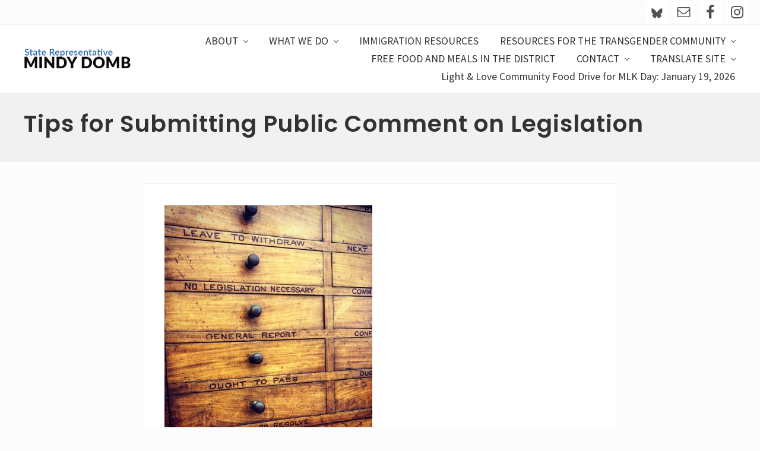

--- FILE ---
content_type: text/html; charset=UTF-8
request_url: https://repmindydomb.com/public-comment/
body_size: 11054
content:
<!DOCTYPE html>
<html lang="en-US">
<head >
<meta charset="UTF-8" />
<meta name="viewport" content="width=device-width, initial-scale=1" />
<title>Tips for Submitting Public Comment on Legislation</title>
<meta name='robots' content='max-image-preview:large' />
	<style>img:is([sizes="auto" i], [sizes^="auto," i]) { contain-intrinsic-size: 3000px 1500px }</style>
	<link rel='dns-prefetch' href='//fonts.googleapis.com' />
<link rel="alternate" type="application/rss+xml" title="Representative Mindy Domb &raquo; Feed" href="https://repmindydomb.com/feed/" />
<link rel="alternate" type="application/rss+xml" title="Representative Mindy Domb &raquo; Comments Feed" href="https://repmindydomb.com/comments/feed/" />
<link rel="canonical" href="https://repmindydomb.com/public-comment/" />
<script type="text/javascript">
/* <![CDATA[ */
window._wpemojiSettings = {"baseUrl":"https:\/\/s.w.org\/images\/core\/emoji\/16.0.1\/72x72\/","ext":".png","svgUrl":"https:\/\/s.w.org\/images\/core\/emoji\/16.0.1\/svg\/","svgExt":".svg","source":{"concatemoji":"https:\/\/repmindydomb.com\/wp-includes\/js\/wp-emoji-release.min.js?ver=6.8.3"}};
/*! This file is auto-generated */
!function(s,n){var o,i,e;function c(e){try{var t={supportTests:e,timestamp:(new Date).valueOf()};sessionStorage.setItem(o,JSON.stringify(t))}catch(e){}}function p(e,t,n){e.clearRect(0,0,e.canvas.width,e.canvas.height),e.fillText(t,0,0);var t=new Uint32Array(e.getImageData(0,0,e.canvas.width,e.canvas.height).data),a=(e.clearRect(0,0,e.canvas.width,e.canvas.height),e.fillText(n,0,0),new Uint32Array(e.getImageData(0,0,e.canvas.width,e.canvas.height).data));return t.every(function(e,t){return e===a[t]})}function u(e,t){e.clearRect(0,0,e.canvas.width,e.canvas.height),e.fillText(t,0,0);for(var n=e.getImageData(16,16,1,1),a=0;a<n.data.length;a++)if(0!==n.data[a])return!1;return!0}function f(e,t,n,a){switch(t){case"flag":return n(e,"\ud83c\udff3\ufe0f\u200d\u26a7\ufe0f","\ud83c\udff3\ufe0f\u200b\u26a7\ufe0f")?!1:!n(e,"\ud83c\udde8\ud83c\uddf6","\ud83c\udde8\u200b\ud83c\uddf6")&&!n(e,"\ud83c\udff4\udb40\udc67\udb40\udc62\udb40\udc65\udb40\udc6e\udb40\udc67\udb40\udc7f","\ud83c\udff4\u200b\udb40\udc67\u200b\udb40\udc62\u200b\udb40\udc65\u200b\udb40\udc6e\u200b\udb40\udc67\u200b\udb40\udc7f");case"emoji":return!a(e,"\ud83e\udedf")}return!1}function g(e,t,n,a){var r="undefined"!=typeof WorkerGlobalScope&&self instanceof WorkerGlobalScope?new OffscreenCanvas(300,150):s.createElement("canvas"),o=r.getContext("2d",{willReadFrequently:!0}),i=(o.textBaseline="top",o.font="600 32px Arial",{});return e.forEach(function(e){i[e]=t(o,e,n,a)}),i}function t(e){var t=s.createElement("script");t.src=e,t.defer=!0,s.head.appendChild(t)}"undefined"!=typeof Promise&&(o="wpEmojiSettingsSupports",i=["flag","emoji"],n.supports={everything:!0,everythingExceptFlag:!0},e=new Promise(function(e){s.addEventListener("DOMContentLoaded",e,{once:!0})}),new Promise(function(t){var n=function(){try{var e=JSON.parse(sessionStorage.getItem(o));if("object"==typeof e&&"number"==typeof e.timestamp&&(new Date).valueOf()<e.timestamp+604800&&"object"==typeof e.supportTests)return e.supportTests}catch(e){}return null}();if(!n){if("undefined"!=typeof Worker&&"undefined"!=typeof OffscreenCanvas&&"undefined"!=typeof URL&&URL.createObjectURL&&"undefined"!=typeof Blob)try{var e="postMessage("+g.toString()+"("+[JSON.stringify(i),f.toString(),p.toString(),u.toString()].join(",")+"));",a=new Blob([e],{type:"text/javascript"}),r=new Worker(URL.createObjectURL(a),{name:"wpTestEmojiSupports"});return void(r.onmessage=function(e){c(n=e.data),r.terminate(),t(n)})}catch(e){}c(n=g(i,f,p,u))}t(n)}).then(function(e){for(var t in e)n.supports[t]=e[t],n.supports.everything=n.supports.everything&&n.supports[t],"flag"!==t&&(n.supports.everythingExceptFlag=n.supports.everythingExceptFlag&&n.supports[t]);n.supports.everythingExceptFlag=n.supports.everythingExceptFlag&&!n.supports.flag,n.DOMReady=!1,n.readyCallback=function(){n.DOMReady=!0}}).then(function(){return e}).then(function(){var e;n.supports.everything||(n.readyCallback(),(e=n.source||{}).concatemoji?t(e.concatemoji):e.wpemoji&&e.twemoji&&(t(e.twemoji),t(e.wpemoji)))}))}((window,document),window._wpemojiSettings);
/* ]]> */
</script>

<link rel='stylesheet' id='sbi_styles-css' href='https://repmindydomb.com/wp-content/plugins/instagram-feed/css/sbi-styles.min.css?ver=6.10.0' type='text/css' media='all' />
<style id='wp-emoji-styles-inline-css' type='text/css'>

	img.wp-smiley, img.emoji {
		display: inline !important;
		border: none !important;
		box-shadow: none !important;
		height: 1em !important;
		width: 1em !important;
		margin: 0 0.07em !important;
		vertical-align: -0.1em !important;
		background: none !important;
		padding: 0 !important;
	}
</style>
<link rel='stylesheet' id='wp-block-library-css' href='https://repmindydomb.com/wp-includes/css/dist/block-library/style.min.css?ver=6.8.3' type='text/css' media='all' />
<style id='classic-theme-styles-inline-css' type='text/css'>
/*! This file is auto-generated */
.wp-block-button__link{color:#fff;background-color:#32373c;border-radius:9999px;box-shadow:none;text-decoration:none;padding:calc(.667em + 2px) calc(1.333em + 2px);font-size:1.125em}.wp-block-file__button{background:#32373c;color:#fff;text-decoration:none}
</style>
<style id='global-styles-inline-css' type='text/css'>
:root{--wp--preset--aspect-ratio--square: 1;--wp--preset--aspect-ratio--4-3: 4/3;--wp--preset--aspect-ratio--3-4: 3/4;--wp--preset--aspect-ratio--3-2: 3/2;--wp--preset--aspect-ratio--2-3: 2/3;--wp--preset--aspect-ratio--16-9: 16/9;--wp--preset--aspect-ratio--9-16: 9/16;--wp--preset--color--black: #000000;--wp--preset--color--cyan-bluish-gray: #abb8c3;--wp--preset--color--white: #ffffff;--wp--preset--color--pale-pink: #f78da7;--wp--preset--color--vivid-red: #cf2e2e;--wp--preset--color--luminous-vivid-orange: #ff6900;--wp--preset--color--luminous-vivid-amber: #fcb900;--wp--preset--color--light-green-cyan: #7bdcb5;--wp--preset--color--vivid-green-cyan: #00d084;--wp--preset--color--pale-cyan-blue: #8ed1fc;--wp--preset--color--vivid-cyan-blue: #0693e3;--wp--preset--color--vivid-purple: #9b51e0;--wp--preset--gradient--vivid-cyan-blue-to-vivid-purple: linear-gradient(135deg,rgba(6,147,227,1) 0%,rgb(155,81,224) 100%);--wp--preset--gradient--light-green-cyan-to-vivid-green-cyan: linear-gradient(135deg,rgb(122,220,180) 0%,rgb(0,208,130) 100%);--wp--preset--gradient--luminous-vivid-amber-to-luminous-vivid-orange: linear-gradient(135deg,rgba(252,185,0,1) 0%,rgba(255,105,0,1) 100%);--wp--preset--gradient--luminous-vivid-orange-to-vivid-red: linear-gradient(135deg,rgba(255,105,0,1) 0%,rgb(207,46,46) 100%);--wp--preset--gradient--very-light-gray-to-cyan-bluish-gray: linear-gradient(135deg,rgb(238,238,238) 0%,rgb(169,184,195) 100%);--wp--preset--gradient--cool-to-warm-spectrum: linear-gradient(135deg,rgb(74,234,220) 0%,rgb(151,120,209) 20%,rgb(207,42,186) 40%,rgb(238,44,130) 60%,rgb(251,105,98) 80%,rgb(254,248,76) 100%);--wp--preset--gradient--blush-light-purple: linear-gradient(135deg,rgb(255,206,236) 0%,rgb(152,150,240) 100%);--wp--preset--gradient--blush-bordeaux: linear-gradient(135deg,rgb(254,205,165) 0%,rgb(254,45,45) 50%,rgb(107,0,62) 100%);--wp--preset--gradient--luminous-dusk: linear-gradient(135deg,rgb(255,203,112) 0%,rgb(199,81,192) 50%,rgb(65,88,208) 100%);--wp--preset--gradient--pale-ocean: linear-gradient(135deg,rgb(255,245,203) 0%,rgb(182,227,212) 50%,rgb(51,167,181) 100%);--wp--preset--gradient--electric-grass: linear-gradient(135deg,rgb(202,248,128) 0%,rgb(113,206,126) 100%);--wp--preset--gradient--midnight: linear-gradient(135deg,rgb(2,3,129) 0%,rgb(40,116,252) 100%);--wp--preset--font-size--small: 13px;--wp--preset--font-size--medium: 20px;--wp--preset--font-size--large: 36px;--wp--preset--font-size--x-large: 42px;--wp--preset--spacing--20: 0.44rem;--wp--preset--spacing--30: 0.67rem;--wp--preset--spacing--40: 1rem;--wp--preset--spacing--50: 1.5rem;--wp--preset--spacing--60: 2.25rem;--wp--preset--spacing--70: 3.38rem;--wp--preset--spacing--80: 5.06rem;--wp--preset--shadow--natural: 6px 6px 9px rgba(0, 0, 0, 0.2);--wp--preset--shadow--deep: 12px 12px 50px rgba(0, 0, 0, 0.4);--wp--preset--shadow--sharp: 6px 6px 0px rgba(0, 0, 0, 0.2);--wp--preset--shadow--outlined: 6px 6px 0px -3px rgba(255, 255, 255, 1), 6px 6px rgba(0, 0, 0, 1);--wp--preset--shadow--crisp: 6px 6px 0px rgba(0, 0, 0, 1);}:where(.is-layout-flex){gap: 0.5em;}:where(.is-layout-grid){gap: 0.5em;}body .is-layout-flex{display: flex;}.is-layout-flex{flex-wrap: wrap;align-items: center;}.is-layout-flex > :is(*, div){margin: 0;}body .is-layout-grid{display: grid;}.is-layout-grid > :is(*, div){margin: 0;}:where(.wp-block-columns.is-layout-flex){gap: 2em;}:where(.wp-block-columns.is-layout-grid){gap: 2em;}:where(.wp-block-post-template.is-layout-flex){gap: 1.25em;}:where(.wp-block-post-template.is-layout-grid){gap: 1.25em;}.has-black-color{color: var(--wp--preset--color--black) !important;}.has-cyan-bluish-gray-color{color: var(--wp--preset--color--cyan-bluish-gray) !important;}.has-white-color{color: var(--wp--preset--color--white) !important;}.has-pale-pink-color{color: var(--wp--preset--color--pale-pink) !important;}.has-vivid-red-color{color: var(--wp--preset--color--vivid-red) !important;}.has-luminous-vivid-orange-color{color: var(--wp--preset--color--luminous-vivid-orange) !important;}.has-luminous-vivid-amber-color{color: var(--wp--preset--color--luminous-vivid-amber) !important;}.has-light-green-cyan-color{color: var(--wp--preset--color--light-green-cyan) !important;}.has-vivid-green-cyan-color{color: var(--wp--preset--color--vivid-green-cyan) !important;}.has-pale-cyan-blue-color{color: var(--wp--preset--color--pale-cyan-blue) !important;}.has-vivid-cyan-blue-color{color: var(--wp--preset--color--vivid-cyan-blue) !important;}.has-vivid-purple-color{color: var(--wp--preset--color--vivid-purple) !important;}.has-black-background-color{background-color: var(--wp--preset--color--black) !important;}.has-cyan-bluish-gray-background-color{background-color: var(--wp--preset--color--cyan-bluish-gray) !important;}.has-white-background-color{background-color: var(--wp--preset--color--white) !important;}.has-pale-pink-background-color{background-color: var(--wp--preset--color--pale-pink) !important;}.has-vivid-red-background-color{background-color: var(--wp--preset--color--vivid-red) !important;}.has-luminous-vivid-orange-background-color{background-color: var(--wp--preset--color--luminous-vivid-orange) !important;}.has-luminous-vivid-amber-background-color{background-color: var(--wp--preset--color--luminous-vivid-amber) !important;}.has-light-green-cyan-background-color{background-color: var(--wp--preset--color--light-green-cyan) !important;}.has-vivid-green-cyan-background-color{background-color: var(--wp--preset--color--vivid-green-cyan) !important;}.has-pale-cyan-blue-background-color{background-color: var(--wp--preset--color--pale-cyan-blue) !important;}.has-vivid-cyan-blue-background-color{background-color: var(--wp--preset--color--vivid-cyan-blue) !important;}.has-vivid-purple-background-color{background-color: var(--wp--preset--color--vivid-purple) !important;}.has-black-border-color{border-color: var(--wp--preset--color--black) !important;}.has-cyan-bluish-gray-border-color{border-color: var(--wp--preset--color--cyan-bluish-gray) !important;}.has-white-border-color{border-color: var(--wp--preset--color--white) !important;}.has-pale-pink-border-color{border-color: var(--wp--preset--color--pale-pink) !important;}.has-vivid-red-border-color{border-color: var(--wp--preset--color--vivid-red) !important;}.has-luminous-vivid-orange-border-color{border-color: var(--wp--preset--color--luminous-vivid-orange) !important;}.has-luminous-vivid-amber-border-color{border-color: var(--wp--preset--color--luminous-vivid-amber) !important;}.has-light-green-cyan-border-color{border-color: var(--wp--preset--color--light-green-cyan) !important;}.has-vivid-green-cyan-border-color{border-color: var(--wp--preset--color--vivid-green-cyan) !important;}.has-pale-cyan-blue-border-color{border-color: var(--wp--preset--color--pale-cyan-blue) !important;}.has-vivid-cyan-blue-border-color{border-color: var(--wp--preset--color--vivid-cyan-blue) !important;}.has-vivid-purple-border-color{border-color: var(--wp--preset--color--vivid-purple) !important;}.has-vivid-cyan-blue-to-vivid-purple-gradient-background{background: var(--wp--preset--gradient--vivid-cyan-blue-to-vivid-purple) !important;}.has-light-green-cyan-to-vivid-green-cyan-gradient-background{background: var(--wp--preset--gradient--light-green-cyan-to-vivid-green-cyan) !important;}.has-luminous-vivid-amber-to-luminous-vivid-orange-gradient-background{background: var(--wp--preset--gradient--luminous-vivid-amber-to-luminous-vivid-orange) !important;}.has-luminous-vivid-orange-to-vivid-red-gradient-background{background: var(--wp--preset--gradient--luminous-vivid-orange-to-vivid-red) !important;}.has-very-light-gray-to-cyan-bluish-gray-gradient-background{background: var(--wp--preset--gradient--very-light-gray-to-cyan-bluish-gray) !important;}.has-cool-to-warm-spectrum-gradient-background{background: var(--wp--preset--gradient--cool-to-warm-spectrum) !important;}.has-blush-light-purple-gradient-background{background: var(--wp--preset--gradient--blush-light-purple) !important;}.has-blush-bordeaux-gradient-background{background: var(--wp--preset--gradient--blush-bordeaux) !important;}.has-luminous-dusk-gradient-background{background: var(--wp--preset--gradient--luminous-dusk) !important;}.has-pale-ocean-gradient-background{background: var(--wp--preset--gradient--pale-ocean) !important;}.has-electric-grass-gradient-background{background: var(--wp--preset--gradient--electric-grass) !important;}.has-midnight-gradient-background{background: var(--wp--preset--gradient--midnight) !important;}.has-small-font-size{font-size: var(--wp--preset--font-size--small) !important;}.has-medium-font-size{font-size: var(--wp--preset--font-size--medium) !important;}.has-large-font-size{font-size: var(--wp--preset--font-size--large) !important;}.has-x-large-font-size{font-size: var(--wp--preset--font-size--x-large) !important;}
:where(.wp-block-post-template.is-layout-flex){gap: 1.25em;}:where(.wp-block-post-template.is-layout-grid){gap: 1.25em;}
:where(.wp-block-columns.is-layout-flex){gap: 2em;}:where(.wp-block-columns.is-layout-grid){gap: 2em;}
:root :where(.wp-block-pullquote){font-size: 1.5em;line-height: 1.6;}
</style>
<link rel='stylesheet' id='maitheme-google-fonts-css' href='//fonts.googleapis.com/css?family=Roboto+Slab%3A700%7CPoppins%3A400%2C600%2C700%7CSource+Sans+Pro%3A300%2C300i%2C400%2C700&#038;ver=1.0.0' type='text/css' media='all' />
<link rel='stylesheet' id='mai-theme-engine-css' href='https://repmindydomb.com/wp-content/plugins/mai-theme-engine/assets/css/mai-theme.min.css?ver=1.13.1' type='text/css' media='all' />
<link rel='stylesheet' id='flexington-css' href='https://repmindydomb.com/wp-content/plugins/mai-theme-engine/assets/css/flexington.min.css?ver=2.5.0' type='text/css' media='all' />
<link rel='stylesheet' id='simple-social-icons-font-css' href='https://repmindydomb.com/wp-content/plugins/simple-social-icons/css/style.css?ver=4.0.0' type='text/css' media='all' />
<link rel='stylesheet' id='mai-law-pro-css' href='https://repmindydomb.com/wp-content/themes/mai-law-pro/style.css?ver=1.0.0.6620191300' type='text/css' media='all' />
<script type="text/javascript" src="https://repmindydomb.com/wp-includes/js/jquery/jquery.min.js?ver=3.7.1" id="jquery-core-js"></script>
<script type="text/javascript" src="https://repmindydomb.com/wp-includes/js/jquery/jquery-migrate.min.js?ver=3.4.1" id="jquery-migrate-js"></script>
<link rel="https://api.w.org/" href="https://repmindydomb.com/wp-json/" /><link rel="alternate" title="JSON" type="application/json" href="https://repmindydomb.com/wp-json/wp/v2/pages/434" /><link rel="EditURI" type="application/rsd+xml" title="RSD" href="https://repmindydomb.com/xmlrpc.php?rsd" />
<link rel="alternate" title="oEmbed (JSON)" type="application/json+oembed" href="https://repmindydomb.com/wp-json/oembed/1.0/embed?url=https%3A%2F%2Frepmindydomb.com%2Fpublic-comment%2F" />
<link rel="alternate" title="oEmbed (XML)" type="text/xml+oembed" href="https://repmindydomb.com/wp-json/oembed/1.0/embed?url=https%3A%2F%2Frepmindydomb.com%2Fpublic-comment%2F&#038;format=xml" />
<style>
	:root {
		--header-spacer: 0;
		--text-title: 100%;
		--logo-width: 318px;
		--logo-shrink-width: 222px;
		--logo-margin-top: 24px;
		--logo-margin-bottom: 24px;
	}
	.site-title.has-text-title a {
		font-size: var(--text-title);
	}
	@media only screen and (min-width: 769px) {
		.site-title a {
			margin-top: var(--logo-margin-top);
			margin-bottom: var(--logo-margin-bottom);
		}
		.custom-logo-link {
			max-width: var(--logo-width);
		}
	}
	@media only screen and (max-width: 768px) {
		.site-title a {
			margin-top: 4px;
			margin-bottom: 4px;
		}
		.custom-logo-link {
			max-width: var(--logo-shrink-width);
		}
	}
	</style><style>
	@media only screen and (max-width: 768px) {
		.header-before,
		.header-left,
		.header-right,
		.nav-primary,
		.nav-secondary {
			display: none;
		}
		.mai-toggle {
			display: block;
		}
	}
	</style><link rel="icon" href="https://repmindydomb.com/wp-content/uploads/2019/06/cropped-icon-32x32.png" sizes="32x32" />
<link rel="icon" href="https://repmindydomb.com/wp-content/uploads/2019/06/cropped-icon-192x192.png" sizes="192x192" />
<link rel="apple-touch-icon" href="https://repmindydomb.com/wp-content/uploads/2019/06/cropped-icon-180x180.png" />
<meta name="msapplication-TileImage" content="https://repmindydomb.com/wp-content/uploads/2019/06/cropped-icon-270x270.png" />
		<style type="text/css" id="wp-custom-css">
			.custom-logo-link {
	max-width: 180px;
}

body {
    font-weight: 400;
}

.text-md {
    font-size: 1.1rem;
}

		</style>
		</head>
<body class="wp-singular page-template-default page page-id-434 wp-custom-logo wp-theme-genesis wp-child-theme-mai-law-pro header-full-width md-content genesis-breadcrumbs-hidden genesis-footer-widgets-visible has-reveal-header has-shrink-header has-reveal-shrink-header has-side-menu singular no-js has-banner-area text-md no-sidebars" itemscope itemtype="https://schema.org/WebPage">	<script>
		//<![CDATA[
		( function() {
			var c = document.body.classList;
			c.remove( 'no-js' );
			c.add( 'js' );
		})();
		//]]>
	</script>
	<div id="mai-menu" class="mai-menu"><div class="mai-menu-outer"><div class="mai-menu-inner"><button class="button menu-close icon icon-left" role="button">Close</button><form class="search-form" method="get" action="https://repmindydomb.com/" role="search" itemprop="potentialAction" itemscope itemtype="https://schema.org/SearchAction"><label class="search-form-label screen-reader-text" for="searchform-2">Search this website</label><input class="search-form-input" type="search" name="s" id="searchform-2" placeholder="Search this website" itemprop="query-input"><input class="search-form-submit" type="submit" value="Search"><meta content="https://repmindydomb.com/?s={s}" itemprop="target"></form><div class="menu-header-nav-container"><ul id="menu-header-nav" class="menu"><li id="menu-item-60" class="menu-item menu-item-type-post_type menu-item-object-post menu-item-has-children menu-item-60"><a href="https://repmindydomb.com/about-mindy-domb/" itemprop="url">ABOUT</a>
<ul class="sub-menu">
	<li id="menu-item-126" class="menu-item menu-item-type-post_type menu-item-object-page menu-item-has-children menu-item-126"><a href="https://repmindydomb.com/district/" itemprop="url">Our District</a>
	<ul class="sub-menu">
		<li id="menu-item-2155" class="menu-item menu-item-type-post_type menu-item-object-page menu-item-2155"><a href="https://repmindydomb.com/museums-in-the-third-hampshire/" itemprop="url">Museums in the Third Hampshire</a></li>
	</ul>
</li>
	<li id="menu-item-564" class="menu-item menu-item-type-post_type menu-item-object-page menu-item-564"><a href="https://repmindydomb.com/committee-assignments-caucus-memberships/" itemprop="url">Committee Assignments &#038; Caucus Memberships</a></li>
	<li id="menu-item-1107" class="menu-item menu-item-type-post_type menu-item-object-page menu-item-1107"><a href="https://repmindydomb.com/mindys-votes/" itemprop="url">Mindy’s Votes</a></li>
</ul>
</li>
<li id="menu-item-651" class="menu-item menu-item-type-post_type menu-item-object-page menu-item-has-children menu-item-651"><a href="https://repmindydomb.com/whatwedo/" itemprop="url">WHAT WE DO</a>
<ul class="sub-menu">
	<li id="menu-item-1167" class="menu-item menu-item-type-post_type menu-item-object-page menu-item-1167"><a href="https://repmindydomb.com/freefood/" itemprop="url">FREE FOOD AND MEALS IN THE DISTRICT</a></li>
	<li id="menu-item-226" class="menu-item menu-item-type-post_type menu-item-object-page menu-item-has-children menu-item-226"><a href="https://repmindydomb.com/constituent-services/" itemprop="url">CONSTITUENT SERVICES</a>
	<ul class="sub-menu">
		<li id="menu-item-227" class="menu-item menu-item-type-post_type menu-item-object-page menu-item-227"><a href="https://repmindydomb.com/submit-a-request/" itemprop="url">Reaching Out for Assistance</a></li>
		<li id="menu-item-557" class="menu-item menu-item-type-post_type menu-item-object-page menu-item-557"><a href="https://repmindydomb.com/office-hours/" itemprop="url">Office Hours</a></li>
		<li id="menu-item-130" class="menu-item menu-item-type-post_type menu-item-object-page menu-item-130"><a href="https://repmindydomb.com/request-a-citation/" itemprop="url">Request a Citation</a></li>
		<li id="menu-item-153" class="menu-item menu-item-type-post_type menu-item-object-page menu-item-153"><a href="https://repmindydomb.com/tours/" itemprop="url">Visit the State House</a></li>
	</ul>
</li>
	<li id="menu-item-193" class="menu-item menu-item-type-post_type menu-item-object-page menu-item-has-children menu-item-193"><a href="https://repmindydomb.com/advocacy/" itemprop="url">ADVOCACY ON LEGISLATION &#038; THE BUDGET</a>
	<ul class="sub-menu">
		<li id="menu-item-2347" class="menu-item menu-item-type-post_type menu-item-object-page menu-item-2347"><a href="https://repmindydomb.com/billcategories194/" itemprop="url">Summaries of Rep. Domb’s Legislation in the 194th General Court, 2025-2026</a></li>
		<li id="menu-item-213" class="menu-item menu-item-type-post_type menu-item-object-page menu-item-213"><a href="https://repmindydomb.com/legis-website/" itemprop="url">The State Legislature Website</a></li>
		<li id="menu-item-1453" class="menu-item menu-item-type-post_type menu-item-object-page menu-item-1453"><a href="https://repmindydomb.com/beaconhill-info/" itemprop="url">Sources of Information About Beacon Hill</a></li>
	</ul>
</li>
	<li id="menu-item-2503" class="menu-item menu-item-type-post_type menu-item-object-page menu-item-2503"><a href="https://repmindydomb.com/transgender-resources/" itemprop="url">RESOURCES FOR THE TRANSGENDER COMMUNITY</a></li>
	<li id="menu-item-2052" class="menu-item menu-item-type-post_type menu-item-object-page menu-item-2052"><a href="https://repmindydomb.com/long-covid-information-resources/" itemprop="url">LONG COVID INFORMATION RESOURCES</a></li>
	<li id="menu-item-98" class="menu-item menu-item-type-post_type menu-item-object-page menu-item-98"><a href="https://repmindydomb.com/resources/" itemprop="url">CONNECTING TO LOCAL &amp; STATE RESOURCES</a></li>
</ul>
</li>
<li id="menu-item-2198" class="menu-item menu-item-type-post_type menu-item-object-page menu-item-2198"><a href="https://repmindydomb.com/immigration-resources/" itemprop="url">IMMIGRATION RESOURCES</a></li>
<li id="menu-item-2227" class="menu-item menu-item-type-post_type menu-item-object-page menu-item-has-children menu-item-2227"><a href="https://repmindydomb.com/transgender-resources/" itemprop="url">RESOURCES FOR THE TRANSGENDER COMMUNITY</a>
<ul class="sub-menu">
	<li id="menu-item-2226" class="menu-item menu-item-type-post_type menu-item-object-page menu-item-2226"><a href="https://repmindydomb.com/local-transgender-resources/" itemprop="url">Local Resources for the Transgender Community</a></li>
	<li id="menu-item-2225" class="menu-item menu-item-type-post_type menu-item-object-page menu-item-2225"><a href="https://repmindydomb.com/statewide-ma-transgender-resources/" itemprop="url">Statewide (MA) Resources for the Transgender Community</a></li>
	<li id="menu-item-2224" class="menu-item menu-item-type-post_type menu-item-object-page menu-item-2224"><a href="https://repmindydomb.com/national-transgender-resources/" itemprop="url">National Resources for the Transgender Community</a></li>
</ul>
</li>
<li id="menu-item-2549" class="menu-item menu-item-type-post_type menu-item-object-page menu-item-2549"><a href="https://repmindydomb.com/freefood/" itemprop="url">FREE FOOD AND MEALS IN THE DISTRICT</a></li>
<li id="menu-item-58" class="menu-item menu-item-type-post_type menu-item-object-page menu-item-has-children menu-item-58"><a href="https://repmindydomb.com/contact/" itemprop="url">CONTACT</a>
<ul class="sub-menu">
	<li id="menu-item-307" class="menu-item menu-item-type-post_type menu-item-object-page menu-item-307"><a href="https://repmindydomb.com/enews/" itemprop="url">Sign Up for E-News</a></li>
	<li id="menu-item-1671" class="menu-item menu-item-type-post_type menu-item-object-page menu-item-1671"><a href="https://repmindydomb.com/internships/" itemprop="url">Internships</a></li>
	<li id="menu-item-79" class="menu-item menu-item-type-post_type menu-item-object-page menu-item-79"><a href="https://repmindydomb.com/invite/" itemprop="url">Invite Rep. Domb to an Event, Meeting or Tour</a></li>
	<li id="menu-item-768" class="menu-item menu-item-type-post_type menu-item-object-page menu-item-768"><a href="https://repmindydomb.com/social-media-policy/" itemprop="url">Social Media Policy</a></li>
</ul>
</li>
<li id="menu-item-1839" class="menu-item menu-item-type-custom menu-item-object-custom menu-item-has-children menu-item-1839"><a href="#" itemprop="url">TRANSLATE SITE</a>
<ul class="sub-menu">
	<li id="menu-item-1840" class="menu-item menu-item-type-gs_sim menu-item-object-gs_sim menu-item-1840"><div class="gtranslate_wrapper" id="gt-wrapper-71675630"></div></li>
</ul>
</li>
<li id="menu-item-2613" class="menu-item menu-item-type-post_type menu-item-object-page menu-item-2613"><a href="https://repmindydomb.com/mlk2026-food-drive/" itemprop="url">Light &amp; Love Community Food Drive for MLK Day: January 19, 2026</a></li>
</ul></div><aside class="widget-area"><h2 class="genesis-sidebar-title screen-reader-text">Mobile Menu</h2><section id="simple-social-icons-3" class="widget simple-social-icons"><div class="widget-wrap"><ul class="aligncenter"><li class="ssi-email"><a href="mailto:&#109;&#105;&#110;dy.&#100;om&#098;&#064;&#109;a&#104;o&#117;&#115;e&#046;g&#111;v" ><svg role="img" class="social-email" aria-labelledby="social-email-3"><title id="social-email-3">Email</title><use xlink:href="https://repmindydomb.com/wp-content/plugins/simple-social-icons/symbol-defs.svg#social-email"></use></svg></a></li><li class="ssi-facebook"><a href="https://www.facebook.com/MindyForMA/" ><svg role="img" class="social-facebook" aria-labelledby="social-facebook-3"><title id="social-facebook-3">Facebook</title><use xlink:href="https://repmindydomb.com/wp-content/plugins/simple-social-icons/symbol-defs.svg#social-facebook"></use></svg></a></li><li class="ssi-instagram"><a href="https://www.instagram.com/MindyForMA/" ><svg role="img" class="social-instagram" aria-labelledby="social-instagram-3"><title id="social-instagram-3">Instagram</title><use xlink:href="https://repmindydomb.com/wp-content/plugins/simple-social-icons/symbol-defs.svg#social-instagram"></use></svg></a></li><li class="ssi-linkedin"><a href="https://www.linkedin.com/in/mindydomb/" ><svg role="img" class="social-linkedin" aria-labelledby="social-linkedin-3"><title id="social-linkedin-3">LinkedIn</title><use xlink:href="https://repmindydomb.com/wp-content/plugins/simple-social-icons/symbol-defs.svg#social-linkedin"></use></svg></a></li><li class="ssi-twitter"><a href="https://twitter.com/MindyForMA" ><svg role="img" class="social-twitter" aria-labelledby="social-twitter-3"><title id="social-twitter-3">Twitter</title><use xlink:href="https://repmindydomb.com/wp-content/plugins/simple-social-icons/symbol-defs.svg#social-twitter"></use></svg></a></li></ul></div></section>
</aside></div></div></div><div class="site-container"><ul class="genesis-skip-link"><li><a href="#mai-toggle" class="screen-reader-shortcut"> Menu</a></li><li><a href="#genesis-nav-header-right" class="screen-reader-shortcut"> Skip to right header navigation</a></li><li><a href="#genesis-content" class="screen-reader-shortcut"> Skip to main content</a></li><li><a href="#genesis-sidebar-primary" class="screen-reader-shortcut"> Skip to primary sidebar</a></li><li><a href="#genesis-footer-widgets" class="screen-reader-shortcut"> Skip to footer</a></li></ul><div class="header-before text-sm"><div class="wrap"><aside class="widget-area"><h2 class="genesis-sidebar-title screen-reader-text">Before Header</h2><section id="simple-social-icons-2" class="widget simple-social-icons"><div class="widget-wrap"><ul class="aligncenter"><li class="ssi-bluesky"><a href="https://bsky.app/profile/mindydomb.bsky.social" ><svg role="img" class="social-bluesky" aria-labelledby="social-bluesky-2"><title id="social-bluesky-2">Bluesky</title><use xlink:href="https://repmindydomb.com/wp-content/plugins/simple-social-icons/symbol-defs.svg#social-bluesky"></use></svg></a></li><li class="ssi-email"><a href="mailto:Mi&#110;d&#121;&#046;&#068;omb&#064;&#109;&#097;h&#111;u&#115;e.&#103;&#111;&#118;" ><svg role="img" class="social-email" aria-labelledby="social-email-2"><title id="social-email-2">Email</title><use xlink:href="https://repmindydomb.com/wp-content/plugins/simple-social-icons/symbol-defs.svg#social-email"></use></svg></a></li><li class="ssi-facebook"><a href="https://www.facebook.com/repmindydomb/" ><svg role="img" class="social-facebook" aria-labelledby="social-facebook-2"><title id="social-facebook-2">Facebook</title><use xlink:href="https://repmindydomb.com/wp-content/plugins/simple-social-icons/symbol-defs.svg#social-facebook"></use></svg></a></li><li class="ssi-instagram"><a href="https://www.instagram.com/MindyForMA/" ><svg role="img" class="social-instagram" aria-labelledby="social-instagram-2"><title id="social-instagram-2">Instagram</title><use xlink:href="https://repmindydomb.com/wp-content/plugins/simple-social-icons/symbol-defs.svg#social-instagram"></use></svg></a></li></ul></div></section>
</aside></div></div><span id="header-trigger-wrap"><span id="header-trigger"></span></span><header class="site-header has-header-right" itemscope itemtype="https://schema.org/WPHeader"><div class="wrap"><div class="site-header-row row middle-xs between-xs"><div class="title-area col col-xs-auto start-xs"><p class="site-title" itemprop="headline"><a href="https://repmindydomb.com/" class="custom-logo-link" rel="home"><img width="360" height="73" src="https://repmindydomb.com/wp-content/uploads/2019/07/MD-logo.2.png" class="custom-logo" alt="State Representative Mindy Domb" decoding="async" srcset="https://repmindydomb.com/wp-content/uploads/2019/07/MD-logo.2.png 360w, https://repmindydomb.com/wp-content/uploads/2019/07/MD-logo.2-300x61.png 300w" sizes="(max-width: 360px) 100vw, 360px" /></a></p><p class="site-description screen-reader-text" itemprop="description">Representing the 3rd Hampshire District, MA</p></div><div class="header-right col col-xs text-xs-right"><nav class="nav-header_right" id="genesis-nav-header-right"><ul id="menu-header-nav-2" class="nav-header menu genesis-nav-menu js-superfish"><li class="menu-item menu-item-type-post_type menu-item-object-post menu-item-has-children menu-item-60"><a href="https://repmindydomb.com/about-mindy-domb/" itemprop="url"><span itemprop="name">ABOUT</span></a>
<ul class="sub-menu">
	<li class="menu-item menu-item-type-post_type menu-item-object-page menu-item-has-children menu-item-126"><a href="https://repmindydomb.com/district/" itemprop="url"><span itemprop="name">Our District</span></a>
	<ul class="sub-menu">
		<li class="menu-item menu-item-type-post_type menu-item-object-page menu-item-2155"><a href="https://repmindydomb.com/museums-in-the-third-hampshire/" itemprop="url"><span itemprop="name">Museums in the Third Hampshire</span></a></li>
	</ul>
</li>
	<li class="menu-item menu-item-type-post_type menu-item-object-page menu-item-564"><a href="https://repmindydomb.com/committee-assignments-caucus-memberships/" itemprop="url"><span itemprop="name">Committee Assignments &#038; Caucus Memberships</span></a></li>
	<li class="menu-item menu-item-type-post_type menu-item-object-page menu-item-1107"><a href="https://repmindydomb.com/mindys-votes/" itemprop="url"><span itemprop="name">Mindy’s Votes</span></a></li>
</ul>
</li>
<li class="menu-item menu-item-type-post_type menu-item-object-page menu-item-has-children menu-item-651"><a href="https://repmindydomb.com/whatwedo/" itemprop="url"><span itemprop="name">WHAT WE DO</span></a>
<ul class="sub-menu">
	<li class="menu-item menu-item-type-post_type menu-item-object-page menu-item-1167"><a href="https://repmindydomb.com/freefood/" itemprop="url"><span itemprop="name">FREE FOOD AND MEALS IN THE DISTRICT</span></a></li>
	<li class="menu-item menu-item-type-post_type menu-item-object-page menu-item-has-children menu-item-226"><a href="https://repmindydomb.com/constituent-services/" itemprop="url"><span itemprop="name">CONSTITUENT SERVICES</span></a>
	<ul class="sub-menu">
		<li class="menu-item menu-item-type-post_type menu-item-object-page menu-item-227"><a href="https://repmindydomb.com/submit-a-request/" itemprop="url"><span itemprop="name">Reaching Out for Assistance</span></a></li>
		<li class="menu-item menu-item-type-post_type menu-item-object-page menu-item-557"><a href="https://repmindydomb.com/office-hours/" itemprop="url"><span itemprop="name">Office Hours</span></a></li>
		<li class="menu-item menu-item-type-post_type menu-item-object-page menu-item-130"><a href="https://repmindydomb.com/request-a-citation/" itemprop="url"><span itemprop="name">Request a Citation</span></a></li>
		<li class="menu-item menu-item-type-post_type menu-item-object-page menu-item-153"><a href="https://repmindydomb.com/tours/" itemprop="url"><span itemprop="name">Visit the State House</span></a></li>
	</ul>
</li>
	<li class="menu-item menu-item-type-post_type menu-item-object-page menu-item-has-children menu-item-193"><a href="https://repmindydomb.com/advocacy/" itemprop="url"><span itemprop="name">ADVOCACY ON LEGISLATION &#038; THE BUDGET</span></a>
	<ul class="sub-menu">
		<li class="menu-item menu-item-type-post_type menu-item-object-page menu-item-2347"><a href="https://repmindydomb.com/billcategories194/" itemprop="url"><span itemprop="name">Summaries of Rep. Domb’s Legislation in the 194th General Court, 2025-2026</span></a></li>
		<li class="menu-item menu-item-type-post_type menu-item-object-page menu-item-213"><a href="https://repmindydomb.com/legis-website/" itemprop="url"><span itemprop="name">The State Legislature Website</span></a></li>
		<li class="menu-item menu-item-type-post_type menu-item-object-page menu-item-1453"><a href="https://repmindydomb.com/beaconhill-info/" itemprop="url"><span itemprop="name">Sources of Information About Beacon Hill</span></a></li>
	</ul>
</li>
	<li class="menu-item menu-item-type-post_type menu-item-object-page menu-item-2503"><a href="https://repmindydomb.com/transgender-resources/" itemprop="url"><span itemprop="name">RESOURCES FOR THE TRANSGENDER COMMUNITY</span></a></li>
	<li class="menu-item menu-item-type-post_type menu-item-object-page menu-item-2052"><a href="https://repmindydomb.com/long-covid-information-resources/" itemprop="url"><span itemprop="name">LONG COVID INFORMATION RESOURCES</span></a></li>
	<li class="menu-item menu-item-type-post_type menu-item-object-page menu-item-98"><a href="https://repmindydomb.com/resources/" itemprop="url"><span itemprop="name">CONNECTING TO LOCAL &amp; STATE RESOURCES</span></a></li>
</ul>
</li>
<li class="menu-item menu-item-type-post_type menu-item-object-page menu-item-2198"><a href="https://repmindydomb.com/immigration-resources/" itemprop="url"><span itemprop="name">IMMIGRATION RESOURCES</span></a></li>
<li class="menu-item menu-item-type-post_type menu-item-object-page menu-item-has-children menu-item-2227"><a href="https://repmindydomb.com/transgender-resources/" itemprop="url"><span itemprop="name">RESOURCES FOR THE TRANSGENDER COMMUNITY</span></a>
<ul class="sub-menu">
	<li class="menu-item menu-item-type-post_type menu-item-object-page menu-item-2226"><a href="https://repmindydomb.com/local-transgender-resources/" itemprop="url"><span itemprop="name">Local Resources for the Transgender Community</span></a></li>
	<li class="menu-item menu-item-type-post_type menu-item-object-page menu-item-2225"><a href="https://repmindydomb.com/statewide-ma-transgender-resources/" itemprop="url"><span itemprop="name">Statewide (MA) Resources for the Transgender Community</span></a></li>
	<li class="menu-item menu-item-type-post_type menu-item-object-page menu-item-2224"><a href="https://repmindydomb.com/national-transgender-resources/" itemprop="url"><span itemprop="name">National Resources for the Transgender Community</span></a></li>
</ul>
</li>
<li class="menu-item menu-item-type-post_type menu-item-object-page menu-item-2549"><a href="https://repmindydomb.com/freefood/" itemprop="url"><span itemprop="name">FREE FOOD AND MEALS IN THE DISTRICT</span></a></li>
<li class="menu-item menu-item-type-post_type menu-item-object-page menu-item-has-children menu-item-58"><a href="https://repmindydomb.com/contact/" itemprop="url"><span itemprop="name">CONTACT</span></a>
<ul class="sub-menu">
	<li class="menu-item menu-item-type-post_type menu-item-object-page menu-item-307"><a href="https://repmindydomb.com/enews/" itemprop="url"><span itemprop="name">Sign Up for E-News</span></a></li>
	<li class="menu-item menu-item-type-post_type menu-item-object-page menu-item-1671"><a href="https://repmindydomb.com/internships/" itemprop="url"><span itemprop="name">Internships</span></a></li>
	<li class="menu-item menu-item-type-post_type menu-item-object-page menu-item-79"><a href="https://repmindydomb.com/invite/" itemprop="url"><span itemprop="name">Invite Rep. Domb to an Event, Meeting or Tour</span></a></li>
	<li class="menu-item menu-item-type-post_type menu-item-object-page menu-item-768"><a href="https://repmindydomb.com/social-media-policy/" itemprop="url"><span itemprop="name">Social Media Policy</span></a></li>
</ul>
</li>
<li class="menu-item menu-item-type-custom menu-item-object-custom menu-item-has-children menu-item-1839"><a href="#" itemprop="url"><span itemprop="name">TRANSLATE SITE</span></a>
<ul class="sub-menu">
	<li class="menu-item menu-item-type-gs_sim menu-item-object-gs_sim menu-item-1840"><div class="gtranslate_wrapper" id="gt-wrapper-77092191"></div></li>
</ul>
</li>
<li class="menu-item menu-item-type-post_type menu-item-object-page menu-item-2613"><a href="https://repmindydomb.com/mlk2026-food-drive/" itemprop="url"><span itemprop="name">Light &amp; Love Community Food Drive for MLK Day: January 19, 2026</span></a></li>
</ul></nav></div></div></div></header><section class="section banner-area width-full" style="background-color: #f1f1f1;"><div class="wrap height-xs center-xs text-xs-left text-lg"><div class="section-content width-xl"><h1 class="banner-title">Tips for Submitting Public Comment on Legislation</h1>
</div></div></section><div class="site-inner"><div class="content-sidebar-wrap has-boxed-child"><main class="content boxed content-no-sidebars" id="genesis-content"><article class="post-434 page type-page status-publish entry" aria-label="Tips for Submitting Public Comment on Legislation" itemscope itemtype="https://schema.org/CreativeWork"><header class="entry-header"></header><div class="entry-content" itemprop="text">
<figure class="wp-block-image"><img decoding="async" width="350" height="417" src="https://repmindydomb.com/wp-content/uploads/2020/01/8364AF0B-8D1C-4E5C-B47D-04F230035DF8-e1578704429713.jpg" alt="" class="wp-image-435"/></figure>



<p>Every bill is assigned to a Committee. Your advocacy on bills can take the form of written comment (or testimony). You can direct and e-mail your comment to the Chairs of the particular <a href="https://malegislature.gov/Committees">Committee</a> that has been charged to review the bill. You can also email your statement to Rep. Domb&#8217;s office (send to: Mindy.Domb@mahouse.gov) and we will deliver it to the Chair of the Committee. </p>



<p>These tips may be helpful in writing your comment:</p>



<ol class="wp-block-list"><li>Provide your name, residential address, town; &nbsp;</li><li>Identify the <a href="https://malegislature.gov/Bills/Search">bill</a> you&#8217;re writing about (by number and description);</li><li>State your position (support/oppose) on the bill; </li><li>Why is this bill important to you? Describe your reason for your interest in the bill (for example: the need you experience, or have identified, and why you care about this issue);  </li><li>Describe the impact of the proposed legislation on you or those in your community (for example: how the bill would remedy or address the need);</li><li>State the action you&#8217;d like on the bill (for example: &#8220;I urge you to advance the bill and report it out favorably.&#8221;);  and</li><li>Thank the Chairs for their consideration.</li></ol>



<p><strong>You can find out about upcoming Committee Public Hearings <a href="https://malegislature.gov/Events/Hearings">here</a>. </strong></p>



<p>You can track the progress of the bill <a href="http://www.malegislature.gov">here</a>:</p>



<ol class="wp-block-list"><li>Go to “Hearings and Events” for a current schedule.<br>It brings you to a calendar of hearings by month.</li><li>Find the hearing you’re interested in, and click on the title.</li><li>The event details and the agenda will appear.</li><li>The details (left corner) will show you the date, time and location.</li><li>The agenda will show you every piece of legislation that is being considered in a given hearing.</li><li>Click on the bill number, and you’re brought to the bill’s page where you can view and download the text of the bill.</li></ol>
</div></article></main></div></div><div class="footer-widgets" id="genesis-footer-widgets"><h2 class="genesis-sidebar-title screen-reader-text">Footer</h2><div class="wrap"><div class="row gutter-xl"><div class="widget-area footer-widgets-1 footer-widget-area col col-xs-12 col-sm-6 col-md-3"><section id="simple-social-icons-5" class="widget simple-social-icons"><div class="widget-wrap"><h3 class="widgettitle widget-title">Follow Mindy</h3>
<ul class="alignleft"><li class="ssi-bluesky"><a href="https://bsky.app/profile/mindyforma.bsky.social" ><svg role="img" class="social-bluesky" aria-labelledby="social-bluesky-5"><title id="social-bluesky-5">Bluesky</title><use xlink:href="https://repmindydomb.com/wp-content/plugins/simple-social-icons/symbol-defs.svg#social-bluesky"></use></svg></a></li><li class="ssi-email"><a href="mailto:Mi&#110;&#100;&#121;&#046;&#068;om&#098;&#064;maho&#117;s&#101;.g&#111;v" ><svg role="img" class="social-email" aria-labelledby="social-email-5"><title id="social-email-5">Email</title><use xlink:href="https://repmindydomb.com/wp-content/plugins/simple-social-icons/symbol-defs.svg#social-email"></use></svg></a></li><li class="ssi-facebook"><a href="https://www.facebook.com/repmindydomb/" ><svg role="img" class="social-facebook" aria-labelledby="social-facebook-5"><title id="social-facebook-5">Facebook</title><use xlink:href="https://repmindydomb.com/wp-content/plugins/simple-social-icons/symbol-defs.svg#social-facebook"></use></svg></a></li><li class="ssi-instagram"><a href="https://www.instagram.com/mindyforma/" ><svg role="img" class="social-instagram" aria-labelledby="social-instagram-5"><title id="social-instagram-5">Instagram</title><use xlink:href="https://repmindydomb.com/wp-content/plugins/simple-social-icons/symbol-defs.svg#social-instagram"></use></svg></a></li><li class="ssi-phone"><a href="tel:&#052;&#049;&#051;33&#053;&#049;3&#054;2" ><svg role="img" class="social-phone" aria-labelledby="social-phone-5"><title id="social-phone-5">Phone</title><use xlink:href="https://repmindydomb.com/wp-content/plugins/simple-social-icons/symbol-defs.svg#social-phone"></use></svg></a></li></ul></div></section>
</div><div class="widget-area footer-widgets-2 footer-widget-area col col-xs-12 col-sm-6 col-md-3"><section id="text-2" class="widget widget_text"><div class="widget-wrap"><h3 class="widgettitle widget-title">Contact</h3>
			<div class="textwidget"><p><strong>EMAIL: </strong>Mindy.Domb@mahouse.gov<br />
<strong>PHONE:</strong> (413) 335-1362</p>
<p><strong>AMHERST:<br />
</strong>Old Newman Center, UMass Amherst campus<br />
472 N. Pleasant Street<br />
Amherst, MA 01003-9361</p>
<p><strong>BOSTON:</strong><br />
State House<br />
24 Beacon Street Room 33<br />
Boston, MA 02133</p>
<p><strong>MAILING ADDRESS:</strong><br />
PO Box 3215<br />
Amherst, MA 01004-3215</p>
</div>
		</div></section>
</div></div></div></div><footer class="site-footer text-sm" itemscope itemtype="https://schema.org/WPFooter"><div class="wrap"><p>Copyright &#x000A9;&nbsp;2026 &middot; Mindy Domb, Representing the 3rd Hampshire District</p></div></footer></div><script type="speculationrules">
{"prefetch":[{"source":"document","where":{"and":[{"href_matches":"\/*"},{"not":{"href_matches":["\/wp-*.php","\/wp-admin\/*","\/wp-content\/uploads\/*","\/wp-content\/*","\/wp-content\/plugins\/*","\/wp-content\/themes\/mai-law-pro\/*","\/wp-content\/themes\/genesis\/*","\/*\\?(.+)"]}},{"not":{"selector_matches":"a[rel~=\"nofollow\"]"}},{"not":{"selector_matches":".no-prefetch, .no-prefetch a"}}]},"eagerness":"conservative"}]}
</script>
<style type="text/css" media="screen">#simple-social-icons-3 ul li a, #simple-social-icons-3 ul li a:hover, #simple-social-icons-3 ul li a:focus { background-color: #ffffff !important; border-radius: 3px; color: #424242 !important; border: 0px #ffffff solid !important; font-size: 35px; padding: 18px; }  #simple-social-icons-3 ul li a:hover, #simple-social-icons-3 ul li a:focus { background-color: #ffffff !important; border-color: #ffffff !important; color: #7a7a7a !important; }  #simple-social-icons-3 ul li a:focus { outline: 1px dotted #ffffff !important; } #simple-social-icons-2 ul li a, #simple-social-icons-2 ul li a:hover, #simple-social-icons-2 ul li a:focus { background-color: #ffffff !important; border-radius: 4px; color: #515151 !important; border: 0px #ffffff solid !important; font-size: 25px; padding: 13px; }  #simple-social-icons-2 ul li a:hover, #simple-social-icons-2 ul li a:focus { background-color: #ffffff !important; border-color: #ffffff !important; color: #bababa !important; }  #simple-social-icons-2 ul li a:focus { outline: 1px dotted #ffffff !important; } #simple-social-icons-5 ul li a, #simple-social-icons-5 ul li a:hover, #simple-social-icons-5 ul li a:focus { background-color: #999999 !important; border-radius: 3px; color: #ffffff !important; border: 0px #ffffff solid !important; font-size: 28px; padding: 14px; }  #simple-social-icons-5 ul li a:hover, #simple-social-icons-5 ul li a:focus { background-color: #666666 !important; border-color: #ffffff !important; color: #ffffff !important; }  #simple-social-icons-5 ul li a:focus { outline: 1px dotted #666666 !important; }</style><!-- Instagram Feed JS -->
<script type="text/javascript">
var sbiajaxurl = "https://repmindydomb.com/wp-admin/admin-ajax.php";
</script>
<script type="text/javascript" src="https://repmindydomb.com/wp-includes/js/hoverIntent.min.js?ver=1.10.2" id="hoverIntent-js"></script>
<script type="text/javascript" src="https://repmindydomb.com/wp-content/themes/genesis/lib/js/menu/superfish.min.js?ver=1.7.10" id="superfish-js"></script>
<script type="text/javascript" src="https://repmindydomb.com/wp-content/themes/genesis/lib/js/skip-links.min.js?ver=3.4.0" id="skip-links-js"></script>
<script type="text/javascript" id="mai-theme-engine-js-extra">
/* <![CDATA[ */
var maiVars = {"mainMenu":"Menu","subMenu":"Submenu","searchBox":"<div class=\"search-box\" style=\"display:none;\"><form class=\"search-form\" method=\"get\" action=\"https:\/\/repmindydomb.com\/\" role=\"search\" itemprop=\"potentialAction\" itemscope itemtype=\"https:\/\/schema.org\/SearchAction\"><label class=\"search-form-label screen-reader-text\" for=\"searchform-1\">Search this website<\/label><input class=\"search-form-input\" type=\"search\" name=\"s\" id=\"searchform-1\" placeholder=\"Search this website\" itemprop=\"query-input\"><input class=\"search-form-submit\" type=\"submit\" value=\"Search\"><meta content=\"https:\/\/repmindydomb.com\/?s={s}\" itemprop=\"target\"><\/form><\/div>","maiScrollTo":".scroll-to"};
/* ]]> */
</script>
<script type="text/javascript" src="https://repmindydomb.com/wp-content/plugins/mai-theme-engine/assets/js/mai-theme.min.js?ver=1.13.1" id="mai-theme-engine-js"></script>
<script type="text/javascript" src="https://repmindydomb.com/wp-content/plugins/mai-theme-engine/assets/js/basic-scroll.min.js?ver=3.0.2" id="basic-scroll-js"></script>
<script type="text/javascript" id="mai-scroll-js-extra">
/* <![CDATA[ */
var maiScroll = {"logoWidth":"318","logoTop":"24","logoBottom":"24","logoShrinkWidth":"222","logoShrinkTop":"4","logoShrinkBottom":"4"};
/* ]]> */
</script>
<script type="text/javascript" src="https://repmindydomb.com/wp-content/plugins/mai-theme-engine/assets/js/mai-scroll.min.js?ver=1.13.1" id="mai-scroll-js"></script>
<script type="text/javascript" src="https://repmindydomb.com/wp-content/plugins/mai-theme-engine/assets/js/fitvids.min.js?ver=1.2.0" id="mai-responsive-videos-js"></script>
<script type="text/javascript" src="https://repmindydomb.com/wp-content/plugins/mai-theme-engine/assets/js/fitvids-init.min.js?ver=1.13.1" id="mai-responsive-video-init-js"></script>
<script type="text/javascript" id="gt_widget_script_71675630-js-before">
/* <![CDATA[ */
window.gtranslateSettings = /* document.write */ window.gtranslateSettings || {};window.gtranslateSettings['71675630'] = {"default_language":"en","languages":["zh-CN","en","el","ht","ja","km","ps","pt","ru","es","uk","vi"],"url_structure":"none","flag_style":"3d","flag_size":16,"wrapper_selector":"#gt-wrapper-71675630","alt_flags":{"en":"usa","pt":"brazil"},"switcher_open_direction":"top","switcher_horizontal_position":"inline","switcher_text_color":"#666","switcher_arrow_color":"#666","switcher_border_color":"#ccc","switcher_background_color":"#fff","switcher_background_shadow_color":"#efefef","switcher_background_hover_color":"#fff","dropdown_text_color":"#000","dropdown_hover_color":"#fff","dropdown_background_color":"#eee","custom_css":".gt_option {\r\nheight: 40px;\r\n}","flags_location":"\/wp-content\/plugins\/gtranslate\/flags\/"};
/* ]]> */
</script><script src="https://repmindydomb.com/wp-content/plugins/gtranslate/js/dwf.js?ver=6.8.3" data-no-optimize="1" data-no-minify="1" data-gt-orig-url="/public-comment/" data-gt-orig-domain="repmindydomb.com" data-gt-widget-id="71675630" defer></script><script type="text/javascript" id="gt_widget_script_72373429-js-before">
/* <![CDATA[ */
window.gtranslateSettings = /* document.write */ window.gtranslateSettings || {};window.gtranslateSettings['72373429'] = {"default_language":"en","languages":["zh-CN","en","el","ht","ja","km","ps","pt","ru","es","uk","vi"],"url_structure":"none","flag_style":"3d","flag_size":16,"wrapper_selector":"#gt-wrapper-72373429","alt_flags":{"en":"usa","pt":"brazil"},"switcher_open_direction":"top","switcher_horizontal_position":"inline","switcher_text_color":"#666","switcher_arrow_color":"#666","switcher_border_color":"#ccc","switcher_background_color":"#fff","switcher_background_shadow_color":"#efefef","switcher_background_hover_color":"#fff","dropdown_text_color":"#000","dropdown_hover_color":"#fff","dropdown_background_color":"#eee","custom_css":".gt_option {\r\nheight: 40px;\r\n}","flags_location":"\/wp-content\/plugins\/gtranslate\/flags\/"};
/* ]]> */
</script><script src="https://repmindydomb.com/wp-content/plugins/gtranslate/js/dwf.js?ver=6.8.3" data-no-optimize="1" data-no-minify="1" data-gt-orig-url="/public-comment/" data-gt-orig-domain="repmindydomb.com" data-gt-widget-id="72373429" defer></script><script type="text/javascript" id="gt_widget_script_77092191-js-before">
/* <![CDATA[ */
window.gtranslateSettings = /* document.write */ window.gtranslateSettings || {};window.gtranslateSettings['77092191'] = {"default_language":"en","languages":["zh-CN","en","el","ht","ja","km","ps","pt","ru","es","uk","vi"],"url_structure":"none","flag_style":"3d","flag_size":16,"wrapper_selector":"#gt-wrapper-77092191","alt_flags":{"en":"usa","pt":"brazil"},"switcher_open_direction":"top","switcher_horizontal_position":"inline","switcher_text_color":"#666","switcher_arrow_color":"#666","switcher_border_color":"#ccc","switcher_background_color":"#fff","switcher_background_shadow_color":"#efefef","switcher_background_hover_color":"#fff","dropdown_text_color":"#000","dropdown_hover_color":"#fff","dropdown_background_color":"#eee","custom_css":".gt_option {\r\nheight: 40px;\r\n}","flags_location":"\/wp-content\/plugins\/gtranslate\/flags\/"};
/* ]]> */
</script><script src="https://repmindydomb.com/wp-content/plugins/gtranslate/js/dwf.js?ver=6.8.3" data-no-optimize="1" data-no-minify="1" data-gt-orig-url="/public-comment/" data-gt-orig-domain="repmindydomb.com" data-gt-widget-id="77092191" defer></script></body></html>


<!-- Page cached by LiteSpeed Cache 7.7 on 2026-01-13 18:58:46 -->

--- FILE ---
content_type: text/css
request_url: https://repmindydomb.com/wp-content/themes/mai-law-pro/style.css?ver=1.0.0.6620191300
body_size: 239
content:
/**
 * Theme Name:          Mai Law Pro
 * Description:         Mai Law Pro is a custom child theme for The Genesis Framework.
 * Author:              Mike Hemberger, BizBudding Inc
 * Author URI:          https://bizbudding.com/
 * Version:             1.0.0
 *
 * Template:            genesis
 *
 * License:             GPL-2.0+
 * License URI:         http://www.opensource.org/licenses/gpl-license.php
 */


/* Table of Contents

	- Defaults
	- Media Queries (mobile-first)
	- Media Queries (mobile-second)

*/


/* # Defaults
---------------------------------------------------------------------------------------------------- */

body {
	font-family: 'Source Sans Pro', sans-serif;
	font-weight: 300;
}

h1,
.banner-title,
.heading,
.widget-title,
.widgettitle {
	font-family: 'Poppins', serif;
	font-weight: 600;
	letter-spacing: 1px;
}

h2, h3, h4, h5, h6 {
	font-family: 'Poppins', sans-serif;
	font-weight: 400;
}

.heading {
	text-align: inherit;
}

.genesis-nav-menu a {
	font-weight: normal;
}

/* # Media Queries (mobile-first)
---------------------------------------------------------------------------------------------------- */

@media only screen and (min-width: 545px) {}

@media only screen and (min-width: 769px) {}

@media only screen and (min-width: 993px) {}

@media only screen and (min-width: 1160px) {}

/* # Media Queries (mobile-second)
---------------------------------------------------------------------------------------------------- */

@media only screen and (max-width: 1159px) {}

@media only screen and (max-width: 992px) {}

@media only screen and (max-width: 768px) {}

@media only screen and (max-width: 544px) {}
